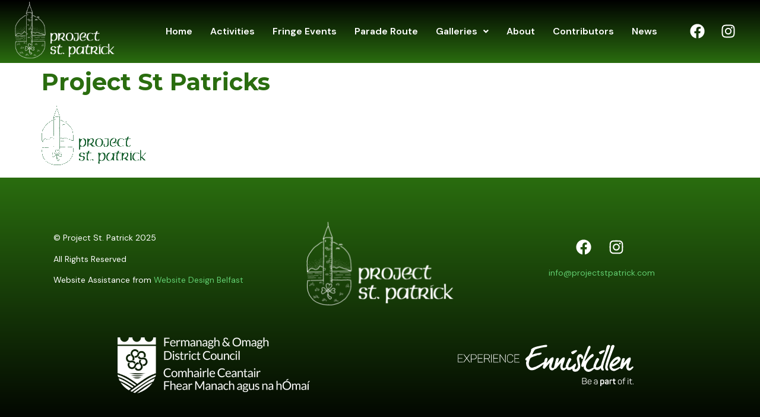

--- FILE ---
content_type: text/css
request_url: https://projectstpatrick.com/psp/wp-content/uploads/elementor/css/post-2500.css?ver=1768984031
body_size: 1183
content:
.elementor-2500 .elementor-element.elementor-element-3a6164c > .elementor-container > .elementor-column > .elementor-widget-wrap{align-content:center;align-items:center;}.elementor-2500 .elementor-element.elementor-element-3a6164c:not(.elementor-motion-effects-element-type-background), .elementor-2500 .elementor-element.elementor-element-3a6164c > .elementor-motion-effects-container > .elementor-motion-effects-layer{background-color:transparent;background-image:linear-gradient(180deg, #000000 0%, #2A6D0F 100%);}.elementor-2500 .elementor-element.elementor-element-3a6164c{transition:background 0.3s, border 0.3s, border-radius 0.3s, box-shadow 0.3s;}.elementor-2500 .elementor-element.elementor-element-3a6164c > .elementor-background-overlay{transition:background 0.3s, border-radius 0.3s, opacity 0.3s;}.elementor-2500 .elementor-element.elementor-element-b4e4a79 > .elementor-container > .elementor-column > .elementor-widget-wrap{align-content:center;align-items:center;}.elementor-widget-image .widget-image-caption{color:var( --e-global-color-text );font-family:var( --e-global-typography-text-font-family ), Sans-serif;font-weight:var( --e-global-typography-text-font-weight );}.elementor-2500 .elementor-element.elementor-element-6058d69 > .elementor-widget-container{padding:0px 0px 5px 25px;}.elementor-widget-navigation-menu .menu-item a.hfe-menu-item.elementor-button{background-color:var( --e-global-color-accent );font-family:var( --e-global-typography-accent-font-family ), Sans-serif;font-weight:var( --e-global-typography-accent-font-weight );}.elementor-widget-navigation-menu .menu-item a.hfe-menu-item.elementor-button:hover{background-color:var( --e-global-color-accent );}.elementor-widget-navigation-menu a.hfe-menu-item, .elementor-widget-navigation-menu a.hfe-sub-menu-item{font-family:var( --e-global-typography-primary-font-family ), Sans-serif;font-weight:var( --e-global-typography-primary-font-weight );}.elementor-widget-navigation-menu .menu-item a.hfe-menu-item, .elementor-widget-navigation-menu .sub-menu a.hfe-sub-menu-item{color:var( --e-global-color-text );}.elementor-widget-navigation-menu .menu-item a.hfe-menu-item:hover,
								.elementor-widget-navigation-menu .sub-menu a.hfe-sub-menu-item:hover,
								.elementor-widget-navigation-menu .menu-item.current-menu-item a.hfe-menu-item,
								.elementor-widget-navigation-menu .menu-item a.hfe-menu-item.highlighted,
								.elementor-widget-navigation-menu .menu-item a.hfe-menu-item:focus{color:var( --e-global-color-accent );}.elementor-widget-navigation-menu .hfe-nav-menu-layout:not(.hfe-pointer__framed) .menu-item.parent a.hfe-menu-item:before,
								.elementor-widget-navigation-menu .hfe-nav-menu-layout:not(.hfe-pointer__framed) .menu-item.parent a.hfe-menu-item:after{background-color:var( --e-global-color-accent );}.elementor-widget-navigation-menu .hfe-nav-menu-layout:not(.hfe-pointer__framed) .menu-item.parent .sub-menu .hfe-has-submenu-container a:after{background-color:var( --e-global-color-accent );}.elementor-widget-navigation-menu .hfe-pointer__framed .menu-item.parent a.hfe-menu-item:before,
								.elementor-widget-navigation-menu .hfe-pointer__framed .menu-item.parent a.hfe-menu-item:after{border-color:var( --e-global-color-accent );}
							.elementor-widget-navigation-menu .sub-menu li a.hfe-sub-menu-item,
							.elementor-widget-navigation-menu nav.hfe-dropdown li a.hfe-sub-menu-item,
							.elementor-widget-navigation-menu nav.hfe-dropdown li a.hfe-menu-item,
							.elementor-widget-navigation-menu nav.hfe-dropdown-expandible li a.hfe-menu-item,
							.elementor-widget-navigation-menu nav.hfe-dropdown-expandible li a.hfe-sub-menu-item{font-family:var( --e-global-typography-accent-font-family ), Sans-serif;font-weight:var( --e-global-typography-accent-font-weight );}.elementor-2500 .elementor-element.elementor-element-3979863 .menu-item a.hfe-menu-item{padding-left:15px;padding-right:15px;}.elementor-2500 .elementor-element.elementor-element-3979863 .menu-item a.hfe-sub-menu-item{padding-left:calc( 15px + 20px );padding-right:15px;}.elementor-2500 .elementor-element.elementor-element-3979863 .hfe-nav-menu__layout-vertical .menu-item ul ul a.hfe-sub-menu-item{padding-left:calc( 15px + 40px );padding-right:15px;}.elementor-2500 .elementor-element.elementor-element-3979863 .hfe-nav-menu__layout-vertical .menu-item ul ul ul a.hfe-sub-menu-item{padding-left:calc( 15px + 60px );padding-right:15px;}.elementor-2500 .elementor-element.elementor-element-3979863 .hfe-nav-menu__layout-vertical .menu-item ul ul ul ul a.hfe-sub-menu-item{padding-left:calc( 15px + 80px );padding-right:15px;}.elementor-2500 .elementor-element.elementor-element-3979863 .menu-item a.hfe-menu-item, .elementor-2500 .elementor-element.elementor-element-3979863 .menu-item a.hfe-sub-menu-item{padding-top:5px;padding-bottom:5px;}.elementor-2500 .elementor-element.elementor-element-3979863 ul.sub-menu{width:220px;}.elementor-2500 .elementor-element.elementor-element-3979863 .sub-menu a.hfe-sub-menu-item,
						 .elementor-2500 .elementor-element.elementor-element-3979863 nav.hfe-dropdown li a.hfe-menu-item,
						 .elementor-2500 .elementor-element.elementor-element-3979863 nav.hfe-dropdown li a.hfe-sub-menu-item,
						 .elementor-2500 .elementor-element.elementor-element-3979863 nav.hfe-dropdown-expandible li a.hfe-menu-item,
						 .elementor-2500 .elementor-element.elementor-element-3979863 nav.hfe-dropdown-expandible li a.hfe-sub-menu-item{padding-top:10px;padding-bottom:10px;}.elementor-2500 .elementor-element.elementor-element-3979863 .hfe-nav-menu__toggle{margin:0 auto;}.elementor-2500 .elementor-element.elementor-element-3979863 a.hfe-menu-item, .elementor-2500 .elementor-element.elementor-element-3979863 a.hfe-sub-menu-item{font-family:"DM Sans", Sans-serif;font-size:16px;font-weight:600;line-height:10px;}.elementor-2500 .elementor-element.elementor-element-3979863 .menu-item a.hfe-menu-item, .elementor-2500 .elementor-element.elementor-element-3979863 .sub-menu a.hfe-sub-menu-item{color:#FFFFFF;}.elementor-2500 .elementor-element.elementor-element-3979863 .sub-menu a.hfe-sub-menu-item,
								.elementor-2500 .elementor-element.elementor-element-3979863 .elementor-menu-toggle,
								.elementor-2500 .elementor-element.elementor-element-3979863 nav.hfe-dropdown li a.hfe-menu-item,
								.elementor-2500 .elementor-element.elementor-element-3979863 nav.hfe-dropdown li a.hfe-sub-menu-item,
								.elementor-2500 .elementor-element.elementor-element-3979863 nav.hfe-dropdown-expandible li a.hfe-menu-item,
								.elementor-2500 .elementor-element.elementor-element-3979863 nav.hfe-dropdown-expandible li a.hfe-sub-menu-item{color:#000000;}.elementor-2500 .elementor-element.elementor-element-3979863 .sub-menu,
								.elementor-2500 .elementor-element.elementor-element-3979863 nav.hfe-dropdown,
								.elementor-2500 .elementor-element.elementor-element-3979863 nav.hfe-dropdown-expandible,
								.elementor-2500 .elementor-element.elementor-element-3979863 nav.hfe-dropdown .menu-item a.hfe-menu-item,
								.elementor-2500 .elementor-element.elementor-element-3979863 nav.hfe-dropdown .menu-item a.hfe-sub-menu-item{background-color:#FFFFFF9E;}
							.elementor-2500 .elementor-element.elementor-element-3979863 .sub-menu li a.hfe-sub-menu-item,
							.elementor-2500 .elementor-element.elementor-element-3979863 nav.hfe-dropdown li a.hfe-sub-menu-item,
							.elementor-2500 .elementor-element.elementor-element-3979863 nav.hfe-dropdown li a.hfe-menu-item,
							.elementor-2500 .elementor-element.elementor-element-3979863 nav.hfe-dropdown-expandible li a.hfe-menu-item,
							.elementor-2500 .elementor-element.elementor-element-3979863 nav.hfe-dropdown-expandible li a.hfe-sub-menu-item{font-family:"DM Sans", Sans-serif;font-weight:500;line-height:20px;}.elementor-2500 .elementor-element.elementor-element-3979863 .sub-menu li.menu-item:not(:last-child),
						.elementor-2500 .elementor-element.elementor-element-3979863 nav.hfe-dropdown li.menu-item:not(:last-child),
						.elementor-2500 .elementor-element.elementor-element-3979863 nav.hfe-dropdown-expandible li.menu-item:not(:last-child){border-bottom-style:solid;border-bottom-color:#c4c4c4;border-bottom-width:1px;}.elementor-2500 .elementor-element.elementor-element-3979863 div.hfe-nav-menu-icon{color:#FFFFFF;}.elementor-2500 .elementor-element.elementor-element-3979863 div.hfe-nav-menu-icon svg{fill:#FFFFFF;}.elementor-widget-icon-list .elementor-icon-list-item:not(:last-child):after{border-color:var( --e-global-color-text );}.elementor-widget-icon-list .elementor-icon-list-icon i{color:var( --e-global-color-primary );}.elementor-widget-icon-list .elementor-icon-list-icon svg{fill:var( --e-global-color-primary );}.elementor-widget-icon-list .elementor-icon-list-item > .elementor-icon-list-text, .elementor-widget-icon-list .elementor-icon-list-item > a{font-family:var( --e-global-typography-text-font-family ), Sans-serif;font-weight:var( --e-global-typography-text-font-weight );}.elementor-widget-icon-list .elementor-icon-list-text{color:var( --e-global-color-secondary );}.elementor-2500 .elementor-element.elementor-element-fd11128 > .elementor-widget-container{padding:0px 25px 0px 0px;}.elementor-2500 .elementor-element.elementor-element-fd11128 .elementor-icon-list-icon i{color:#FFFFFF;transition:color 0.3s;}.elementor-2500 .elementor-element.elementor-element-fd11128 .elementor-icon-list-icon svg{fill:#FFFFFF;transition:fill 0.3s;}.elementor-2500 .elementor-element.elementor-element-fd11128{--e-icon-list-icon-size:25px;--icon-vertical-offset:0px;}.elementor-2500 .elementor-element.elementor-element-fd11128 .elementor-icon-list-text{transition:color 0.3s;}@media(min-width:768px){.elementor-2500 .elementor-element.elementor-element-e723449{width:15.069%;}.elementor-2500 .elementor-element.elementor-element-467cec8{width:72.549%;}.elementor-2500 .elementor-element.elementor-element-c77fd5e{width:12.047%;}}@media(max-width:1024px) and (min-width:768px){.elementor-2500 .elementor-element.elementor-element-e723449{width:30%;}.elementor-2500 .elementor-element.elementor-element-467cec8{width:50%;}.elementor-2500 .elementor-element.elementor-element-c77fd5e{width:20%;}}@media(max-width:1024px){.elementor-2500 .elementor-element.elementor-element-6058d69 img{max-width:69%;}.elementor-2500 .elementor-element.elementor-element-fd11128{width:var( --container-widget-width, 90.154px );max-width:90.154px;--container-widget-width:90.154px;--container-widget-flex-grow:0;}.elementor-2500 .elementor-element.elementor-element-fd11128 > .elementor-widget-container{padding:0px 0px 0px 0px;}}@media(max-width:767px){.elementor-2500 .elementor-element.elementor-element-6058d69 img{max-width:52%;}.elementor-2500 .elementor-element.elementor-element-467cec8{width:70%;}.elementor-2500 .elementor-element.elementor-element-c77fd5e{width:30%;}}

--- FILE ---
content_type: text/css
request_url: https://projectstpatrick.com/psp/wp-content/uploads/elementor/css/post-2540.css?ver=1768984031
body_size: 755
content:
.elementor-2540 .elementor-element.elementor-element-3c00c9c > .elementor-container > .elementor-column > .elementor-widget-wrap{align-content:center;align-items:center;}.elementor-2540 .elementor-element.elementor-element-3c00c9c:not(.elementor-motion-effects-element-type-background), .elementor-2540 .elementor-element.elementor-element-3c00c9c > .elementor-motion-effects-container > .elementor-motion-effects-layer{background-color:transparent;background-image:linear-gradient(180deg, var( --e-global-color-primary ) 0%, var( --e-global-color-text ) 100%);}.elementor-2540 .elementor-element.elementor-element-3c00c9c{transition:background 0.3s, border 0.3s, border-radius 0.3s, box-shadow 0.3s;padding:50px 0px 0px 0px;}.elementor-2540 .elementor-element.elementor-element-3c00c9c > .elementor-background-overlay{transition:background 0.3s, border-radius 0.3s, opacity 0.3s;}.elementor-2540 .elementor-element.elementor-element-848f7ea > .elementor-container > .elementor-column > .elementor-widget-wrap{align-content:center;align-items:center;}.elementor-widget-text-editor{color:var( --e-global-color-text );font-family:var( --e-global-typography-text-font-family ), Sans-serif;font-weight:var( --e-global-typography-text-font-weight );}.elementor-widget-text-editor.elementor-drop-cap-view-stacked .elementor-drop-cap{background-color:var( --e-global-color-primary );}.elementor-widget-text-editor.elementor-drop-cap-view-framed .elementor-drop-cap, .elementor-widget-text-editor.elementor-drop-cap-view-default .elementor-drop-cap{color:var( --e-global-color-primary );border-color:var( --e-global-color-primary );}.elementor-2540 .elementor-element.elementor-element-4765212{color:#FFFFFF;font-family:"DM Sans", Sans-serif;font-size:14px;font-weight:400;}.elementor-widget-image .widget-image-caption{color:var( --e-global-color-text );font-family:var( --e-global-typography-text-font-family ), Sans-serif;font-weight:var( --e-global-typography-text-font-weight );}.elementor-2540 .elementor-element.elementor-element-a450f06 img{max-width:70%;}.elementor-widget-icon-list .elementor-icon-list-item:not(:last-child):after{border-color:var( --e-global-color-text );}.elementor-widget-icon-list .elementor-icon-list-icon i{color:var( --e-global-color-primary );}.elementor-widget-icon-list .elementor-icon-list-icon svg{fill:var( --e-global-color-primary );}.elementor-widget-icon-list .elementor-icon-list-item > .elementor-icon-list-text, .elementor-widget-icon-list .elementor-icon-list-item > a{font-family:var( --e-global-typography-text-font-family ), Sans-serif;font-weight:var( --e-global-typography-text-font-weight );}.elementor-widget-icon-list .elementor-icon-list-text{color:var( --e-global-color-secondary );}.elementor-2540 .elementor-element.elementor-element-0f76676 .elementor-icon-list-icon i{color:#FFFFFF;transition:color 0.3s;}.elementor-2540 .elementor-element.elementor-element-0f76676 .elementor-icon-list-icon svg{fill:#FFFFFF;transition:fill 0.3s;}.elementor-2540 .elementor-element.elementor-element-0f76676{--e-icon-list-icon-size:26px;--e-icon-list-icon-align:center;--e-icon-list-icon-margin:0 calc(var(--e-icon-list-icon-size, 1em) * 0.125);--icon-vertical-align:center;--icon-vertical-offset:0px;}.elementor-2540 .elementor-element.elementor-element-0f76676 .elementor-icon-list-icon{padding-right:1px;}.elementor-2540 .elementor-element.elementor-element-0f76676 .elementor-icon-list-text{transition:color 0.3s;}.elementor-2540 .elementor-element.elementor-element-a0c1d3f{font-family:"DM Sans", Sans-serif;font-size:14px;font-weight:400;}.elementor-2540 .elementor-element.elementor-element-7c27e1d > .elementor-container > .elementor-column > .elementor-widget-wrap{align-content:center;align-items:center;}.elementor-2540 .elementor-element.elementor-element-7c27e1d{padding:30px 0px 50px 0px;}.elementor-2540 .elementor-element.elementor-element-547c711{text-align:center;}.elementor-2540 .elementor-element.elementor-element-547c711 img{max-width:60%;}.elementor-2540 .elementor-element.elementor-element-4ab0ec9{text-align:center;}.elementor-2540 .elementor-element.elementor-element-4ab0ec9 img{width:100%;max-width:100%;}.elementor-2540 .elementor-element.elementor-element-8f3b363:not(.elementor-motion-effects-element-type-background), .elementor-2540 .elementor-element.elementor-element-8f3b363 > .elementor-motion-effects-container > .elementor-motion-effects-layer{background-color:#000000;}.elementor-2540 .elementor-element.elementor-element-8f3b363{transition:background 0.3s, border 0.3s, border-radius 0.3s, box-shadow 0.3s;}.elementor-2540 .elementor-element.elementor-element-8f3b363 > .elementor-background-overlay{transition:background 0.3s, border-radius 0.3s, opacity 0.3s;}.elementor-2540 .elementor-element.elementor-element-623d341 > .elementor-widget-container{padding:0px 150px 0px 150px;}.elementor-2540 .elementor-element.elementor-element-623d341{text-align:center;color:#FFFFFF;font-family:"DM Sans", Sans-serif;font-size:16px;font-weight:400;}@media(max-width:1024px){.elementor-2540 .elementor-element.elementor-element-3c00c9c{padding:0px 0px 0px 0px;}.elementor-2540 .elementor-element.elementor-element-7c27e1d{padding:0px 0px 0px 0px;}}@media(max-width:767px){.elementor-2540 .elementor-element.elementor-element-3c00c9c{padding:5px 5px 5px 5px;}.elementor-2540 .elementor-element.elementor-element-a450f06 img{max-width:88%;}.elementor-2540 .elementor-element.elementor-element-547c711 img{max-width:75%;}.elementor-2540 .elementor-element.elementor-element-4ab0ec9 img{width:71%;}.elementor-2540 .elementor-element.elementor-element-623d341 > .elementor-widget-container{padding:0px 20px 0px 20px;}.elementor-2540 .elementor-element.elementor-element-623d341{font-size:12px;}}

--- FILE ---
content_type: application/javascript; charset=UTF-8
request_url: https://projectstpatrick.com/psp/wp-content/plugins/wp-spamshield/js/jscripts.php
body_size: 624
content:
function wpss_set_ckh(n,v,e,p,d,s){var t=new Date;t.setTime(t.getTime());if(e){e=e*1e3}var u=new Date(t.getTime()+e);document.cookie=n+'='+escape(v)+(e?';expires='+u.toGMTString()+';max-age='+e/1e3+';':'')+(p?';path='+p:'')+(d?';domain='+d:'')+(s?';secure':'')}function wpss_init_ckh(){wpss_set_ckh('e982651e2a83bb95869e375ecdaec1b5','5371bad0d04c424ef5ad8169e3fe532b','14400','/psp/','projectstpatrick.com','secure');wpss_set_ckh('SJECT2601','CKON2601','3600','/psp/','projectstpatrick.com','secure');}wpss_init_ckh();jQuery(document).ready(function($){var h="form[method='post']";$(h).submit(function(){$('<input>').attr('type','hidden').attr('name','7c8670747ccff571631cfb335cdf7775').attr('value','7aa72a3f70ee25e17496929cfb8a1425').appendTo(h);return true;})});
// Generated in: 0.000233 seconds


--- FILE ---
content_type: image/svg+xml
request_url: https://projectstpatrick.com/psp/wp-content/uploads/2025/02/experience-enniskillen-logo-reverse_experience-enniskillen-logo-reverse.svg
body_size: 13727
content:
<svg xmlns="http://www.w3.org/2000/svg" viewBox="0 0 468.68 115.73"><g id="Layer_2" data-name="Layer 2"><path d="M14.89,29.19v.54c0,.27-.09.36-.4.36l-11.33,0,0,8.65h10c.27,0,.36.1.36.37v.54c0,.31-.09.4-.36.4l-10,0,0,8.92,11.76,0c.27,0,.39.09.39.36v.54c0,.31-.12.4-.39.4l-12.76,0c-.3,0-.39-.09-.39-.39l0-20.68c0-.3.09-.39.39-.39l12.34,0c.3,0,.39.09.39.4" style="fill:#fff"></path><path d="M33.53,50.3h-.79c-.45,0-.55,0-.72-.33l-7-9.51-7,9.48c-.21.3-.31.34-.73.34h-.76c-.33,0-.33-.21-.18-.45l7.79-10.42L16.63,29.16c-.12-.18-.05-.36.22-.36h.79c.42,0,.51.06.69.33l6.75,9.14,6.76-9.11c.19-.27.28-.33.7-.33h.79c.24,0,.33.18.18.36L26,39.37l7.72,10.47c.18.24.15.46-.15.46" style="fill:#fff"></path><path d="M51.32,35.45c0,4.09-2.58,6.53-6.7,6.52H37.49v7.95c0,.3-.1.39-.37.39h-.63c-.3,0-.4-.09-.4-.39l0-20.68c0-.31.1-.4.4-.4l8.13,0c4.09,0,6.68,2.46,6.67,6.6m-1.45,0c0-3.32-2-5.29-5.34-5.3h-7l0,10.52h7c3.3,0,5.35-1.92,5.36-5.22" style="fill:#fff"></path><path d="M67.31,29.29v.54c0,.27-.09.36-.39.36l-11.34,0,0,8.65,10,0c.27,0,.37.09.37.36v.55c0,.3-.09.39-.36.39l-10,0,0,8.92,11.77,0c.27,0,.39.09.39.36V50c0,.3-.12.39-.4.39l-12.76,0c-.3,0-.39-.09-.39-.4l0-20.68c0-.3.09-.39.4-.39l12.33,0c.31,0,.39.1.39.4" style="fill:#fff"></path><path d="M86,35a5.41,5.41,0,0,1-5.33,5.82,4.87,4.87,0,0,1,2.47,2.49L86.52,50c.16.22.09.4-.21.4h-.57c-.48,0-.64-.07-.76-.34l-3.13-6.23a4.49,4.49,0,0,0-4.68-2.89h-5l0,9c0,.3-.09.39-.36.39h-.64c-.3,0-.39-.09-.39-.4l0-20.68c0-.3.09-.39.39-.39l8.68,0C83.69,28.92,86,31.14,86,35m-6.28-4.76-7.53,0,0,9.44h7.53c3,0,4.84-1.65,4.85-4.67s-1.75-4.76-4.83-4.76" style="fill:#fff"></path><path d="M89.94,28.94h.64c.27,0,.36.09.36.39L90.9,50c0,.31-.09.4-.37.4H89.9c-.3,0-.4-.09-.4-.39l0-20.68c0-.3.1-.39.4-.39" style="fill:#fff"></path><path d="M108.41,29.37v.54c0,.27-.09.36-.4.36l-11.34,0v8.64l10,0c.27,0,.36.09.36.36v.55c0,.3-.09.39-.37.39l-10,0,0,8.92,11.76,0c.27,0,.39.09.39.36v.55c0,.3-.12.39-.39.39l-12.76,0c-.3,0-.4-.09-.4-.4l0-20.68c0-.3.1-.39.4-.39L108,29c.3,0,.39.1.39.4" style="fill:#fff"></path><path d="M127.75,29.4l0,20.68c0,.31-.09.4-.37.4h-.63a.39.39,0,0,1-.42-.24L115.58,34.91c-1-1.42-1.81-3.06-2.44-3.93h-.06c0,1.15.18,3.08.17,5l0,14.09c0,.3-.1.39-.37.39h-.6c-.3,0-.4-.09-.4-.4l0-20.68c0-.3.1-.39.4-.39h.6a.47.47,0,0,1,.43.22l10.4,14.92c1.11,1.6,2,3.3,2.77,4.33h.06c0-1.33-.2-3.36-.2-5.44l0-13.64c0-.27.09-.36.39-.36h.61c.27,0,.36.09.36.39" style="fill:#fff"></path><path d="M139.59,28.61c4.69,0,6.92,1.83,7.94,5.27.09.31,0,.4-.27.52l-.55.18c-.3.06-.42,0-.51-.24-.9-3-2.68-4.42-6.61-4.43-4.48,0-6.75,2.28-6.76,6.1v7.46c0,3.78,2.34,6.15,6.73,6.15,4,0,5.78-1.56,6.69-4.55.12-.27.24-.33.51-.24l.58.21c.27.09.33.22.24.49-1,3.44-3.22,5.4-8,5.39-5.26,0-8.13-2.85-8.12-7.48V36c0-4.59,2.8-7.43,8.15-7.42" style="fill:#fff"></path><path d="M163.76,29.48V30c0,.27-.09.36-.39.36l-11.34,0L152,39l10,0c.27,0,.37.1.37.37v.54c0,.31-.09.4-.36.39l-10,0,0,8.92,11.77,0c.27,0,.39.09.39.36v.54c0,.31-.12.4-.4.4l-12.76,0c-.3,0-.39-.09-.39-.39l0-20.68c0-.3.09-.4.4-.39l12.33,0c.31,0,.39.09.39.4" style="fill:#fff"></path><path d="M335.89,91.24c2.84,0,4.44,1.51,4.44,4.2a3.61,3.61,0,0,1-2.17,3.68v0c1.82.49,2.74,1.82,2.73,4,0,2.79-1.85,4.4-4.77,4.39h-6.75c-.34,0-.46-.11-.46-.46l0-15.42c0-.34.11-.46.46-.46ZM339.14,103a3,3,0,0,0-.77-2.25,3.24,3.24,0,0,0-2.31-.77h-5.47v6h5.47a3.25,3.25,0,0,0,2.31-.76,3,3,0,0,0,.78-2.23m-3.45-10.22H330.6v5.7h5.09a2.59,2.59,0,0,0,2.95-2.87c0-1.88-1-2.83-2.94-2.83" style="fill:#fff"></path><path d="M343.23,100.28c0-3.06,1.78-4.85,5.09-4.85s5.11,1.9,5.1,4.78v1.26c0,.44-.23.65-.69.65l-8,0v1.33c0,2,1.22,3.16,3.45,3.16a3.8,3.8,0,0,0,3.62-1.9.46.46,0,0,1,.66-.16l.49.25a.42.42,0,0,1,.16.67q-1.39,2.49-4.93,2.48c-3.34,0-5-1.78-5-4.66Zm8.65-.17c0-2.09-1.24-3.34-3.56-3.34s-3.54,1.24-3.55,3.33v.8l7.11,0Z" style="fill:#fff"></path><path d="M364.74,95.46c3.4,0,4.59,1.78,4.59,4.57v6c0,.8-.19,1-.83,1.31a10.08,10.08,0,0,1-3.83.59c-1.91,0-3.19-.28-3.9-.88a3.25,3.25,0,0,1-1.06-2.7c0-2.6,1.41-3.56,5.07-3.56.62,0,1.64.08,3,.24V100c0-2-.78-3.15-3.1-3.16a3.37,3.37,0,0,0-3.23,1.68.42.42,0,0,1-.58.18l-.55-.23c-.3-.11-.36-.3-.23-.6.86-1.61,2.4-2.41,4.64-2.41m3,6.87c-1.38-.14-2.44-.21-3.17-.22-2.42,0-3.32.66-3.32,2.25s.71,2.31,3.26,2.31a8.43,8.43,0,0,0,2.79-.36c.37-.16.43-.23.43-.67Z" style="fill:#fff"></path><path d="M381.82,95.4c3.24,0,4.85,1.65,4.84,4.66v3.16c0,3.19-1.72,4.8-5.14,4.8a10.87,10.87,0,0,1-2.42-.42V112c0,.53-.16.71-.69.71h-1.26c-.53,0-.72-.18-.72-.71l0-14.64a1.15,1.15,0,0,1,.9-1.31,13.43,13.43,0,0,1,4.47-.66m2.17,4.73c0-1.52-.85-2.28-2.57-2.29a8,8,0,0,0-2.07.25.31.31,0,0,0-.23.3l0,6.84a9.39,9.39,0,0,0,2.24.35c1.77,0,2.64-.83,2.65-2.46Z" style="fill:#fff"></path><path d="M393.64,95.43c3.29,0,4.92,1.59,4.91,4.75v6c0,.81-.19,1-.83,1.31a11.13,11.13,0,0,1-4.14.59c-2,0-3.3-.3-4-.93a3.43,3.43,0,0,1-1.1-2.81c0-2.74,1.48-3.7,5.23-3.69l2.21.11v-.64c0-1.5-.64-2.28-2.3-2.28a2.65,2.65,0,0,0-2.41,1.1c-.35.48-.46.53-1,.34l-.92-.39c-.51-.23-.65-.58-.39-1,.83-1.58,2.42-2.39,4.77-2.38m2.24,7.48-2.51-.12c-1.66,0-2.21.48-2.21,1.49s.48,1.54,2.16,1.55a11.33,11.33,0,0,0,2.3-.18c.16-.07.25-.16.25-.32Z" style="fill:#fff"></path><path d="M406.83,95.45c.53,0,.72.16.71.72v1c0,.53-.18.71-.71.71H406a7.7,7.7,0,0,0-2.19.27.25.25,0,0,0-.23.28l0,8.56c0,.53-.16.71-.69.71h-1.26c-.53,0-.72-.19-.71-.72V97.44a1.15,1.15,0,0,1,.9-1.31,13.64,13.64,0,0,1,4.28-.68Z" style="fill:#fff"></path><path d="M412.87,93.05c.53,0,.71.16.71.69v2.07h2.62c.52,0,.71.16.71.69v1.06c0,.53-.19.71-.72.71h-2.62v4.63a3,3,0,0,0,.55,2.14,2.92,2.92,0,0,0,2,.51c.56,0,.74.16.74.72v1.06c0,.55-.19.71-.74.73-1.93.07-3.29-.28-4.07-1s-1.19-2.1-1.19-4.06V98.27h-1.59c-.53,0-.69-.18-.69-.71V96.49c0-.53.17-.69.7-.69h1.58V93.73c0-.53.18-.68.71-.68Z" style="fill:#fff"></path><path d="M423,99.81c0-2.65,1.92-4.23,5.05-4.22s5.08,1.59,5.07,4.24v4c0,2.65-1.95,4.21-5.1,4.2s-5-1.62-5-4.22Zm8.56,0c0-1.75-1.33-2.83-3.52-2.84s-3.5,1.08-3.5,2.82v4.06c0,1.74,1.38,2.81,3.49,2.81s3.53-1.06,3.53-2.8Z" style="fill:#fff"></path><path d="M442,90.76c.34,0,.42.11.41.41v.6c0,.3-.14.44-.41.44a3.76,3.76,0,0,0-2.58.66,3.39,3.39,0,0,0-.72,2.51V96H442c.34,0,.41.11.41.41V97a.37.37,0,0,1-.41.42h-3.34l0,10c0,.3-.12.41-.41.41h-.72a.36.36,0,0,1-.41-.41l0-10h-2.05a.37.37,0,0,1-.42-.41v-.6c0-.3.11-.42.41-.41h2.05v-.58c0-3.29,1.34-4.55,4.65-4.61Z" style="fill:#fff"></path><path d="M449.51,91.74c.64,0,.85.21.85.85v.16c0,.65-.21.86-.86.86h-.14c-.64,0-.85-.21-.84-.86v-.16c0-.65.21-.85.85-.85ZM449.8,96a.37.37,0,0,1,.41.42l0,11a.37.37,0,0,1-.41.41H449a.37.37,0,0,1-.42-.41l0-11c0-.28.13-.42.41-.42Z" style="fill:#fff"></path><path d="M455.89,93.23c.34,0,.41.11.41.41V96h3.34c.28,0,.41.14.41.42V97a.36.36,0,0,1-.41.41h-3.34v6A3.58,3.58,0,0,0,457,106a3.72,3.72,0,0,0,2.6.65c.27,0,.41.14.41.44v.62c0,.3-.12.42-.42.42-1.79,0-3-.29-3.75-1s-1.07-1.91-1.07-3.73v-6h-2.19a.37.37,0,0,1-.41-.42v-.6a.37.37,0,0,1,.42-.41h2.18V93.64a.37.37,0,0,1,.41-.42Z" style="fill:#fff"></path><path d="M463,106c.71,0,.89.21.89.92v.14c0,.71-.23.92-.9.92h-.14c-.71,0-.91-.21-.91-.92v-.14c0-.71.2-.92.92-.92Z" style="fill:#fff"></path><path d="M414,47.08s4.14-5,9.24-4.32c-.36,2.24-3.3,5.13-5.6,6.82s-4,2.86-4.75,3.26a9.89,9.89,0,0,1-4.18,1.23,25.65,25.65,0,0,1,5.29-7m-5.52-2.86c-5.33,6.07-8,11.58-7.86,16.35a13.06,13.06,0,0,0,3,8.26,10.93,10.93,0,0,0,8.74,4c2.08,0,5.14-1.11,9.35-3.42a34.31,34.31,0,0,0,6.82-4.53,12.53,12.53,0,0,0,.8,1.07A4.7,4.7,0,0,0,432,67.72a3,3,0,0,0,3.17-1.54,53.62,53.62,0,0,1,6.29-8.7c1.4-1.64,3.22-3.65,5.44-6-.21.76-.49,1.81-.87,3.28-.91,3.45-1.29,5.78-1.17,7.13.53,6.49,3.27,9.79,8.13,9.8,1.52,0,3.46-1,5.93-3A18.26,18.26,0,0,0,463.8,63a.89.89,0,0,0-.34-1.16l-.61-.39s-1-1-2.65.15-4.09,4-6.11,4S451,64.22,451,61.36c0-1.7,1-5,2.84-9.87,2-5,2.91-8.51,2.91-10.69,0-3-1.22-3.58-2.25-3.58-1.85,0-3.87.94-6,2.83A70.74,70.74,0,0,0,443,46.36c-2.13,2.66-3.83,4.64-5.08,5.9,0-.43.32-1.73,1.74-5.46,1.1-3,1.54-5.08,1.35-6.27-.41-1.92-3-1.67-3-1.67a5.43,5.43,0,0,0-2.3.65,3,3,0,0,0-1.7,1.74c-1,3.28-2.24,7.83-3.68,13.51-1.11,4.37-1.66,6.65-1.93,7.85a2.65,2.65,0,0,0-1.51-.12,27.24,27.24,0,0,0-6,2.56,16.42,16.42,0,0,1-7.5,2.06,6.67,6.67,0,0,1-4.05-1.5,6.51,6.51,0,0,1-2.69-4.22c4.42-.43,9.42-3,14.86-7.6,5.72-4.86,8.51-8.93,8.52-12.43a6.09,6.09,0,0,0-2-4.25,6,6,0,0,0-4.15-2.06h0c-4.84,0-10,3.08-15.34,9.17M383.4,18.5a22.27,22.27,0,0,0-6.61,2.36c-1.11.64-2.25,1.28-3.42,1.93l-.14.13a1.75,1.75,0,0,0-.25,1,5.21,5.21,0,0,0,1.26,3.11,3.71,3.71,0,0,0,2.92,1.7c.55,0,1.68-.36,5.53-3.23a31,31,0,0,0,5.71-5.08l.16-.21-.11-.23c-.68-1.35-1.3-2-1.95-2h0c-.06,0-.23,0-3.09.49m-73-.14a22.12,22.12,0,0,0-6.6,2.36c-1.12.64-2.26,1.28-3.43,1.92l-.14.14a1.75,1.75,0,0,0-.25,1,5.28,5.28,0,0,0,1.27,3.11,3.7,3.7,0,0,0,2.92,1.7c.55,0,1.68-.36,5.52-3.23a31.85,31.85,0,0,0,5.72-5.08l.15-.21-.11-.23c-.67-1.35-1.29-2-1.95-2-.06,0-.11,0-3.1.49M406.85,5.78a6,6,0,0,0-1.93,2.77,98.71,98.71,0,0,1-5.11,18.73c-3.63,9.94-6.61,18.81-8.86,26.38a42.16,42.16,0,0,0-1.7,10,9.62,9.62,0,0,0,1,4c1,2.51,2.31,3.79,3.89,3.79h1.74a1.77,1.77,0,0,0,1.25-.43,1.74,1.74,0,0,0,.5-1.26c.08-.23-.09-.73-1-2.86a9.22,9.22,0,0,1-1-4.12c.18-4.16,2.94-13.57,8.2-28,4.38-12.2,9.59-25.42,9.59-25.42,2.15-5.18-4-5.27-4-5.27-.36,0-1,.19-2.53,1.7m-9.16-1.72c-.37,0-1,.19-2.53,1.69a6,6,0,0,0-1.93,2.78,98.71,98.71,0,0,1-5.11,18.73c-3.63,9.93-6.61,18.81-8.86,26.38-.43,1.57-.77,3-1,4.46l-1.46,1.12C373,62.13,370.11,63.6,368,63.6c-1.37,0-2.27-.33-2.68-1a11.78,11.78,0,0,1-.07-1.36c0-2.38,1-5.42,3-9,3.16-5.71,4.92-8.94,5.22-9.6l.08-.17-.07-.16c-1-2.39-2.54-3.6-4.59-3.61-1,0-2.69,1.11-6.38,9.73-2.69,6.2-4,10.31-4,12.55a7.89,7.89,0,0,0,.39,2.32c-6.33,4-10.81,5.93-13.31,5.69a7.23,7.23,0,0,1-4.75-2.43,8.31,8.31,0,0,1-1.9-6.8c.41-3.66,2.11-7.71,5.05-12a42.17,42.17,0,0,1,8-8.93c.35-.23,1.41-1,3.17-2.19a17,17,0,0,0,2.89-2.35l.07-.12c.53-1.28.94-2.28,1.24-3l0-.16c0-.26-.13-.65-1.06-1.76S357,28,356.72,27.89c-1.28-.12-3.91.74-12.32,9.61l-8.6,9.69c.3-2.24,2.86-8.87,7.64-19.72,2.05-4.72,4.54-10.21,7.41-16.32l0-.14c.33-3.46-1.25-4.35-2.64-4.5-1.83-.18-3.55,1.54-5.19,5.38-.59,1.85-1.21,3.74-1.84,5.57-1.41,3-4,9.29-7.61,18.73-4.47,11.69-6.79,18.76-7.1,21.62a5.18,5.18,0,0,0,.46,2.31c.53,1.39,1.23,2.13,2.06,2.2.28,0,.76,0,2.3-.59.85-.34,1.29-.5,1.52-.57a8,8,0,0,0-.11,1.69,10.14,10.14,0,0,0,.92,4.18c2.39,4.74,6,7.43,10.85,8a11.87,11.87,0,0,0,1.19.07c4.62,0,9.63-2.87,14.91-8.53.12.17.21.34.34.51,0,0,8.48,8.52,16.78-2a14.77,14.77,0,0,0,.83,2.59c1,2.51,2.3,3.78,3.89,3.78h1.74a1.59,1.59,0,0,0,1.75-1.69c.08-.22-.09-.72-1-2.85a9.25,9.25,0,0,1-1-4.12,30.14,30.14,0,0,1,.87-5.18,4.76,4.76,0,0,0,.9-2.39,1.81,1.81,0,0,0-.15-.53c1.36-4.94,3.54-11.55,6.58-19.89,4.38-12.2,7.59-20.7,9.53-25.28l.06-.14c2.28-4.91-2.19-5.28-3.61-5.28h-.42M225.32,5.14,210.18,8.28c-7.32,1.81-12.5,4.27-15.42,7.29l-.13.14v.19c.39,3.92-1.89,9.72-6.78,17.23-1.53,1.12-3.05,2.26-4.53,3.39-2.73,2.12-4.12,4.26-4.12,6.38q0,1.17,1.77,1.8l1.76.59q-.23,1-.84,2.85a13.07,13.07,0,0,0-.78,3.2,23.44,23.44,0,0,0,3.74,13.07c2.89,4.39,6.78,6.62,11.57,6.63h.19c4.81,0,11.51-2.78,19.94-8.12a119.4,119.4,0,0,0,10.65-8.1c-2.06,8.16-2.07,8.65-2.07,8.84s.2.74,1.19,1.93a3.27,3.27,0,0,0,2.38,1.47,4.71,4.71,0,0,0,1.72-.56l8-9.41c1.38-1.62,3.21-3.63,5.43-6L243,54.39c-.9,3.45-1.28,5.78-1.16,7.12.53,6.5,3.26,9.79,8.12,9.8,1.52,0,3.46-1,5.94-3,.55-.45,1-.89,1.51-1.33a2.18,2.18,0,0,0,.73.16,4.65,4.65,0,0,0,1.72-.56l8-9.41c1.4-1.64,3.22-3.64,5.44-6l-.87,3.29c-.9,3.44-1.29,5.77-1.17,7.12.54,6.49,3.27,9.79,8.13,9.8,1.52,0,3.46-1,5.94-3a28.06,28.06,0,0,0,2.21-2c.14.21.26.41.41.62,0,0,1.37,4.79,9.38,2.9.68-.16,2.09-.46,5.79-3.55a9.16,9.16,0,0,0-.23,1.83,6.06,6.06,0,0,0,2.17,4.9,8.29,8.29,0,0,0,5.44,1.77,12.56,12.56,0,0,0,9.73-4.34,14.1,14.1,0,0,0,3.54-7.87c.24-2.5-.17-6.56-1.21-12.08-1.29-6.78-1.51-8.65-1.47-9,0,0-.89-5.47,3.34-5.25a1.31,1.31,0,0,1,1.05.43c1,2.85,1.54,3.49,1.91,3.73a2.36,2.36,0,0,0,3.25-.24,2.16,2.16,0,0,0,.65-1.48,10.27,10.27,0,0,0-1.54-6.48c-1.47-2.59-3.51-3.9-6-3.91S319,29.45,317.3,32a14.54,14.54,0,0,0-2.54,8.27,14.16,14.16,0,0,0,.08,1.67c0,.07,0,.14,1.75,8.7,1.4,6.84,1.58,8.25,1.56,8.51a11.55,11.55,0,0,1-2.35,6.2c-1.41,1.92-2.94,2.9-4.55,2.89-1.9,0-2.14-.86-2.14-1.61a11.83,11.83,0,0,1,1.46-4.47l2-4.06L312,58l-.56,0a5.78,5.78,0,0,0,1.3-3,1.82,1.82,0,0,0-.28-1c-.1-.17-.16-.25-.16-.25-2.72-1.89-8.5,5.31-8.5,5.31-3.72,2.91-6.65,4.38-8.72,4.37-1.37,0-2.27-.32-2.67-1a10,10,0,0,1-.07-1.36c0-2.38,1-5.42,3-9,3.16-5.7,4.91-8.93,5.22-9.6l.07-.16-.07-.17c-1-2.38-2.54-3.59-4.59-3.6-1,0-2.68,1.11-6.38,9.73-2.69,6.2-4,10.3-4,12.55a8,8,0,0,0,.29,2c-3.5,2-4.86,2.44-5.34,2.43-2.08,0-3.1-1.39-3.09-4.25,0-1.7,1-5,2.85-9.87,1.95-5,2.9-8.51,2.9-10.69,0-3-1.22-3.58-2.25-3.58-1.85,0-3.87.95-6,2.83a67.59,67.59,0,0,0-5.5,6.32c-2.12,2.65-3.83,4.63-5.08,5.89,0-.43.33-1.73,1.74-5.46,1.1-3,1.54-5.07,1.35-6.27a2.63,2.63,0,0,0-3-1.67,5.35,5.35,0,0,0-2.29.65,3.05,3.05,0,0,0-1.71,1.75c-1,3.29-2.24,7.83-3.68,13.5-2.18,8.61-2.18,9.1-2.18,9.28,0,0,0,.06,0,.09a10.89,10.89,0,0,1-3.47,1.43c-2.09,0-3.1-1.4-3.1-4.26,0-1.7,1-5,2.85-9.86,2-5,2.9-8.51,2.9-10.69,0-3-1.22-3.58-2.25-3.59-1.85,0-3.86,1-6,2.83A69,69,0,0,0,240,46c-2.12,2.65-3.83,4.63-5.08,5.89,0-.43.33-1.74,1.75-5.46,1.09-3,1.53-5.07,1.35-6.26-1.9-3.84-5.34-1-5.34-1A3,3,0,0,0,231,40.86c-.66,2.15-1.43,4.9-2.28,8.11-.93.56-2.35,1.4-3,1.75-2.36,1.39-4.06,2.43-5.08,3.08a101.67,101.67,0,0,1-9.24,5.32c-5,2.57-6,2.84-6.28,2.84a10.9,10.9,0,0,0-3.45,1A10.6,10.6,0,0,1,198,64h-2.2c-2.15,0-4-1.21-5.54-3.69a11.36,11.36,0,0,1-2-6.11,30.78,30.78,0,0,1,2-9.58c1.6-4.63,2.82-6.08,3.56-6.49A57.89,57.89,0,0,1,203.42,34l9.76-3.35a.24.24,0,0,0,.06.11.86.86,0,0,0,.77.29A13.2,13.2,0,0,0,218,29.91a12.43,12.43,0,0,0,3.92-2.19l.1-.1,0-.15a6.38,6.38,0,0,0-.82-2.86l-.13-.29-.32.06c-6.79,1.2-12,2.17-15.47,2.87a29.63,29.63,0,0,0-4.65,1.42,27.06,27.06,0,0,1-3.29,1.11h-.11a2.13,2.13,0,0,0,.08-.34q1.65-3.3,3.32-6.53a23.36,23.36,0,0,1,3.72-5.73c1.23-1.31,5.69-2.9,13.25-4.74,7-1.67,11.79-2.57,14.33-2.51,4.62.12,4.64-1.69,4.84-3.76S233.93,4,233.93,4a3.15,3.15,0,0,0-.58,0,62.93,62.93,0,0,0-8,1.19" style="fill:#fff"></path></g></svg>